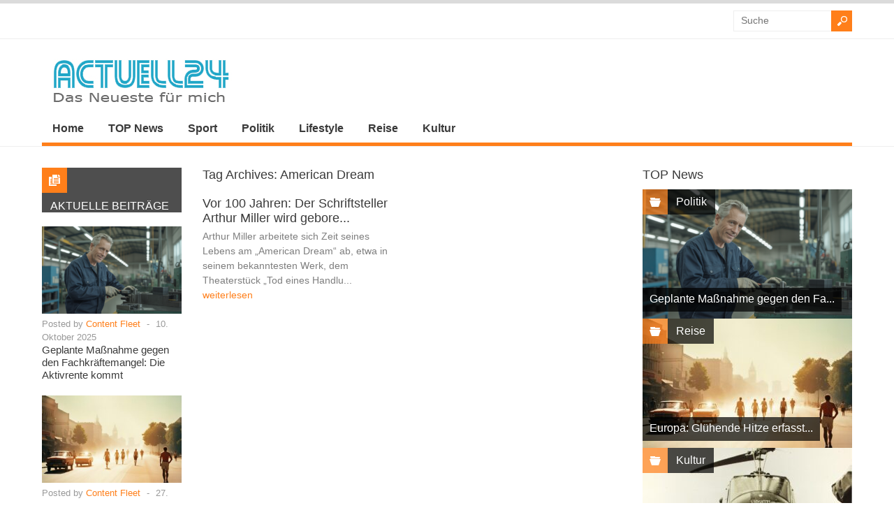

--- FILE ---
content_type: text/html; charset=UTF-8
request_url: https://www.actuell24.de/tag/american-dream/
body_size: 14173
content:
<!DOCTYPE html>
<html lang="de-DE" class="no-js">

<head>
	<meta charset="UTF-8" />
	<meta name="viewport" content="width=device-width, initial-scale=1">
	<link rel="profile" href="http://gmpg.org/xfn/11" />
	<link rel="pingback" href="https://www.actuell24.de/xmlrpc.php" />
	<meta name='robots' content='index, follow, max-image-preview:large, max-snippet:-1, max-video-preview:-1' />

	<!-- This site is optimized with the Yoast SEO plugin v21.7 - https://yoast.com/wordpress/plugins/seo/ -->
	<title>American Dream - Actuell24</title>
	<link rel="canonical" href="https://www.actuell24.de/tag/american-dream/" />
	<meta property="og:locale" content="de_DE" />
	<meta property="og:type" content="article" />
	<meta property="og:title" content="American Dream - Actuell24" />
	<meta property="og:url" content="https://www.actuell24.de/tag/american-dream/" />
	<meta property="og:site_name" content="Actuell24" />
	<meta name="twitter:card" content="summary_large_image" />
	<script type="application/ld+json" class="yoast-schema-graph">{"@context":"https://schema.org","@graph":[{"@type":"CollectionPage","@id":"https://www.actuell24.de/tag/american-dream/","url":"https://www.actuell24.de/tag/american-dream/","name":"American Dream - Actuell24","isPartOf":{"@id":"https://www.actuell24.de/#website"},"breadcrumb":{"@id":"https://www.actuell24.de/tag/american-dream/#breadcrumb"},"inLanguage":"de-DE"},{"@type":"BreadcrumbList","@id":"https://www.actuell24.de/tag/american-dream/#breadcrumb","itemListElement":[{"@type":"ListItem","position":1,"name":"Home","item":"https://www.actuell24.de/"},{"@type":"ListItem","position":2,"name":"American Dream"}]},{"@type":"WebSite","@id":"https://www.actuell24.de/#website","url":"https://www.actuell24.de/","name":"Actuell24","description":"Das Neueste für mich","potentialAction":[{"@type":"SearchAction","target":{"@type":"EntryPoint","urlTemplate":"https://www.actuell24.de/?s={search_term_string}"},"query-input":"required name=search_term_string"}],"inLanguage":"de-DE"}]}</script>
	<!-- / Yoast SEO plugin. -->


<link rel="alternate" type="application/rss+xml" title="Actuell24 &raquo; Feed" href="https://www.actuell24.de/feed/" />
<link rel="alternate" type="application/rss+xml" title="Actuell24 &raquo; Kommentar-Feed" href="https://www.actuell24.de/comments/feed/" />
<link rel="alternate" type="application/rss+xml" title="Actuell24 &raquo; American Dream Schlagwort-Feed" href="https://www.actuell24.de/tag/american-dream/feed/" />
<script type="text/javascript">
/* <![CDATA[ */
window._wpemojiSettings = {"baseUrl":"https:\/\/s.w.org\/images\/core\/emoji\/14.0.0\/72x72\/","ext":".png","svgUrl":"https:\/\/s.w.org\/images\/core\/emoji\/14.0.0\/svg\/","svgExt":".svg","source":{"concatemoji":"https:\/\/www.actuell24.de\/wp-includes\/js\/wp-emoji-release.min.js?ver=6.4.2"}};
/*! This file is auto-generated */
!function(i,n){var o,s,e;function c(e){try{var t={supportTests:e,timestamp:(new Date).valueOf()};sessionStorage.setItem(o,JSON.stringify(t))}catch(e){}}function p(e,t,n){e.clearRect(0,0,e.canvas.width,e.canvas.height),e.fillText(t,0,0);var t=new Uint32Array(e.getImageData(0,0,e.canvas.width,e.canvas.height).data),r=(e.clearRect(0,0,e.canvas.width,e.canvas.height),e.fillText(n,0,0),new Uint32Array(e.getImageData(0,0,e.canvas.width,e.canvas.height).data));return t.every(function(e,t){return e===r[t]})}function u(e,t,n){switch(t){case"flag":return n(e,"\ud83c\udff3\ufe0f\u200d\u26a7\ufe0f","\ud83c\udff3\ufe0f\u200b\u26a7\ufe0f")?!1:!n(e,"\ud83c\uddfa\ud83c\uddf3","\ud83c\uddfa\u200b\ud83c\uddf3")&&!n(e,"\ud83c\udff4\udb40\udc67\udb40\udc62\udb40\udc65\udb40\udc6e\udb40\udc67\udb40\udc7f","\ud83c\udff4\u200b\udb40\udc67\u200b\udb40\udc62\u200b\udb40\udc65\u200b\udb40\udc6e\u200b\udb40\udc67\u200b\udb40\udc7f");case"emoji":return!n(e,"\ud83e\udef1\ud83c\udffb\u200d\ud83e\udef2\ud83c\udfff","\ud83e\udef1\ud83c\udffb\u200b\ud83e\udef2\ud83c\udfff")}return!1}function f(e,t,n){var r="undefined"!=typeof WorkerGlobalScope&&self instanceof WorkerGlobalScope?new OffscreenCanvas(300,150):i.createElement("canvas"),a=r.getContext("2d",{willReadFrequently:!0}),o=(a.textBaseline="top",a.font="600 32px Arial",{});return e.forEach(function(e){o[e]=t(a,e,n)}),o}function t(e){var t=i.createElement("script");t.src=e,t.defer=!0,i.head.appendChild(t)}"undefined"!=typeof Promise&&(o="wpEmojiSettingsSupports",s=["flag","emoji"],n.supports={everything:!0,everythingExceptFlag:!0},e=new Promise(function(e){i.addEventListener("DOMContentLoaded",e,{once:!0})}),new Promise(function(t){var n=function(){try{var e=JSON.parse(sessionStorage.getItem(o));if("object"==typeof e&&"number"==typeof e.timestamp&&(new Date).valueOf()<e.timestamp+604800&&"object"==typeof e.supportTests)return e.supportTests}catch(e){}return null}();if(!n){if("undefined"!=typeof Worker&&"undefined"!=typeof OffscreenCanvas&&"undefined"!=typeof URL&&URL.createObjectURL&&"undefined"!=typeof Blob)try{var e="postMessage("+f.toString()+"("+[JSON.stringify(s),u.toString(),p.toString()].join(",")+"));",r=new Blob([e],{type:"text/javascript"}),a=new Worker(URL.createObjectURL(r),{name:"wpTestEmojiSupports"});return void(a.onmessage=function(e){c(n=e.data),a.terminate(),t(n)})}catch(e){}c(n=f(s,u,p))}t(n)}).then(function(e){for(var t in e)n.supports[t]=e[t],n.supports.everything=n.supports.everything&&n.supports[t],"flag"!==t&&(n.supports.everythingExceptFlag=n.supports.everythingExceptFlag&&n.supports[t]);n.supports.everythingExceptFlag=n.supports.everythingExceptFlag&&!n.supports.flag,n.DOMReady=!1,n.readyCallback=function(){n.DOMReady=!0}}).then(function(){return e}).then(function(){var e;n.supports.everything||(n.readyCallback(),(e=n.source||{}).concatemoji?t(e.concatemoji):e.wpemoji&&e.twemoji&&(t(e.twemoji),t(e.wpemoji)))}))}((window,document),window._wpemojiSettings);
/* ]]> */
</script>
<style id='wp-emoji-styles-inline-css' type='text/css'>

	img.wp-smiley, img.emoji {
		display: inline !important;
		border: none !important;
		box-shadow: none !important;
		height: 1em !important;
		width: 1em !important;
		margin: 0 0.07em !important;
		vertical-align: -0.1em !important;
		background: none !important;
		padding: 0 !important;
	}
</style>
<link rel='stylesheet' id='wp-block-library-css' href='https://www.actuell24.de/wp-includes/css/dist/block-library/style.min.css?ver=6.4.2' type='text/css' media='all' />
<style id='classic-theme-styles-inline-css' type='text/css'>
/*! This file is auto-generated */
.wp-block-button__link{color:#fff;background-color:#32373c;border-radius:9999px;box-shadow:none;text-decoration:none;padding:calc(.667em + 2px) calc(1.333em + 2px);font-size:1.125em}.wp-block-file__button{background:#32373c;color:#fff;text-decoration:none}
</style>
<style id='global-styles-inline-css' type='text/css'>
body{--wp--preset--color--black: #000000;--wp--preset--color--cyan-bluish-gray: #abb8c3;--wp--preset--color--white: #ffffff;--wp--preset--color--pale-pink: #f78da7;--wp--preset--color--vivid-red: #cf2e2e;--wp--preset--color--luminous-vivid-orange: #ff6900;--wp--preset--color--luminous-vivid-amber: #fcb900;--wp--preset--color--light-green-cyan: #7bdcb5;--wp--preset--color--vivid-green-cyan: #00d084;--wp--preset--color--pale-cyan-blue: #8ed1fc;--wp--preset--color--vivid-cyan-blue: #0693e3;--wp--preset--color--vivid-purple: #9b51e0;--wp--preset--gradient--vivid-cyan-blue-to-vivid-purple: linear-gradient(135deg,rgba(6,147,227,1) 0%,rgb(155,81,224) 100%);--wp--preset--gradient--light-green-cyan-to-vivid-green-cyan: linear-gradient(135deg,rgb(122,220,180) 0%,rgb(0,208,130) 100%);--wp--preset--gradient--luminous-vivid-amber-to-luminous-vivid-orange: linear-gradient(135deg,rgba(252,185,0,1) 0%,rgba(255,105,0,1) 100%);--wp--preset--gradient--luminous-vivid-orange-to-vivid-red: linear-gradient(135deg,rgba(255,105,0,1) 0%,rgb(207,46,46) 100%);--wp--preset--gradient--very-light-gray-to-cyan-bluish-gray: linear-gradient(135deg,rgb(238,238,238) 0%,rgb(169,184,195) 100%);--wp--preset--gradient--cool-to-warm-spectrum: linear-gradient(135deg,rgb(74,234,220) 0%,rgb(151,120,209) 20%,rgb(207,42,186) 40%,rgb(238,44,130) 60%,rgb(251,105,98) 80%,rgb(254,248,76) 100%);--wp--preset--gradient--blush-light-purple: linear-gradient(135deg,rgb(255,206,236) 0%,rgb(152,150,240) 100%);--wp--preset--gradient--blush-bordeaux: linear-gradient(135deg,rgb(254,205,165) 0%,rgb(254,45,45) 50%,rgb(107,0,62) 100%);--wp--preset--gradient--luminous-dusk: linear-gradient(135deg,rgb(255,203,112) 0%,rgb(199,81,192) 50%,rgb(65,88,208) 100%);--wp--preset--gradient--pale-ocean: linear-gradient(135deg,rgb(255,245,203) 0%,rgb(182,227,212) 50%,rgb(51,167,181) 100%);--wp--preset--gradient--electric-grass: linear-gradient(135deg,rgb(202,248,128) 0%,rgb(113,206,126) 100%);--wp--preset--gradient--midnight: linear-gradient(135deg,rgb(2,3,129) 0%,rgb(40,116,252) 100%);--wp--preset--font-size--small: 13px;--wp--preset--font-size--medium: 20px;--wp--preset--font-size--large: 36px;--wp--preset--font-size--x-large: 42px;--wp--preset--spacing--20: 0.44rem;--wp--preset--spacing--30: 0.67rem;--wp--preset--spacing--40: 1rem;--wp--preset--spacing--50: 1.5rem;--wp--preset--spacing--60: 2.25rem;--wp--preset--spacing--70: 3.38rem;--wp--preset--spacing--80: 5.06rem;--wp--preset--shadow--natural: 6px 6px 9px rgba(0, 0, 0, 0.2);--wp--preset--shadow--deep: 12px 12px 50px rgba(0, 0, 0, 0.4);--wp--preset--shadow--sharp: 6px 6px 0px rgba(0, 0, 0, 0.2);--wp--preset--shadow--outlined: 6px 6px 0px -3px rgba(255, 255, 255, 1), 6px 6px rgba(0, 0, 0, 1);--wp--preset--shadow--crisp: 6px 6px 0px rgba(0, 0, 0, 1);}:where(.is-layout-flex){gap: 0.5em;}:where(.is-layout-grid){gap: 0.5em;}body .is-layout-flow > .alignleft{float: left;margin-inline-start: 0;margin-inline-end: 2em;}body .is-layout-flow > .alignright{float: right;margin-inline-start: 2em;margin-inline-end: 0;}body .is-layout-flow > .aligncenter{margin-left: auto !important;margin-right: auto !important;}body .is-layout-constrained > .alignleft{float: left;margin-inline-start: 0;margin-inline-end: 2em;}body .is-layout-constrained > .alignright{float: right;margin-inline-start: 2em;margin-inline-end: 0;}body .is-layout-constrained > .aligncenter{margin-left: auto !important;margin-right: auto !important;}body .is-layout-constrained > :where(:not(.alignleft):not(.alignright):not(.alignfull)){max-width: var(--wp--style--global--content-size);margin-left: auto !important;margin-right: auto !important;}body .is-layout-constrained > .alignwide{max-width: var(--wp--style--global--wide-size);}body .is-layout-flex{display: flex;}body .is-layout-flex{flex-wrap: wrap;align-items: center;}body .is-layout-flex > *{margin: 0;}body .is-layout-grid{display: grid;}body .is-layout-grid > *{margin: 0;}:where(.wp-block-columns.is-layout-flex){gap: 2em;}:where(.wp-block-columns.is-layout-grid){gap: 2em;}:where(.wp-block-post-template.is-layout-flex){gap: 1.25em;}:where(.wp-block-post-template.is-layout-grid){gap: 1.25em;}.has-black-color{color: var(--wp--preset--color--black) !important;}.has-cyan-bluish-gray-color{color: var(--wp--preset--color--cyan-bluish-gray) !important;}.has-white-color{color: var(--wp--preset--color--white) !important;}.has-pale-pink-color{color: var(--wp--preset--color--pale-pink) !important;}.has-vivid-red-color{color: var(--wp--preset--color--vivid-red) !important;}.has-luminous-vivid-orange-color{color: var(--wp--preset--color--luminous-vivid-orange) !important;}.has-luminous-vivid-amber-color{color: var(--wp--preset--color--luminous-vivid-amber) !important;}.has-light-green-cyan-color{color: var(--wp--preset--color--light-green-cyan) !important;}.has-vivid-green-cyan-color{color: var(--wp--preset--color--vivid-green-cyan) !important;}.has-pale-cyan-blue-color{color: var(--wp--preset--color--pale-cyan-blue) !important;}.has-vivid-cyan-blue-color{color: var(--wp--preset--color--vivid-cyan-blue) !important;}.has-vivid-purple-color{color: var(--wp--preset--color--vivid-purple) !important;}.has-black-background-color{background-color: var(--wp--preset--color--black) !important;}.has-cyan-bluish-gray-background-color{background-color: var(--wp--preset--color--cyan-bluish-gray) !important;}.has-white-background-color{background-color: var(--wp--preset--color--white) !important;}.has-pale-pink-background-color{background-color: var(--wp--preset--color--pale-pink) !important;}.has-vivid-red-background-color{background-color: var(--wp--preset--color--vivid-red) !important;}.has-luminous-vivid-orange-background-color{background-color: var(--wp--preset--color--luminous-vivid-orange) !important;}.has-luminous-vivid-amber-background-color{background-color: var(--wp--preset--color--luminous-vivid-amber) !important;}.has-light-green-cyan-background-color{background-color: var(--wp--preset--color--light-green-cyan) !important;}.has-vivid-green-cyan-background-color{background-color: var(--wp--preset--color--vivid-green-cyan) !important;}.has-pale-cyan-blue-background-color{background-color: var(--wp--preset--color--pale-cyan-blue) !important;}.has-vivid-cyan-blue-background-color{background-color: var(--wp--preset--color--vivid-cyan-blue) !important;}.has-vivid-purple-background-color{background-color: var(--wp--preset--color--vivid-purple) !important;}.has-black-border-color{border-color: var(--wp--preset--color--black) !important;}.has-cyan-bluish-gray-border-color{border-color: var(--wp--preset--color--cyan-bluish-gray) !important;}.has-white-border-color{border-color: var(--wp--preset--color--white) !important;}.has-pale-pink-border-color{border-color: var(--wp--preset--color--pale-pink) !important;}.has-vivid-red-border-color{border-color: var(--wp--preset--color--vivid-red) !important;}.has-luminous-vivid-orange-border-color{border-color: var(--wp--preset--color--luminous-vivid-orange) !important;}.has-luminous-vivid-amber-border-color{border-color: var(--wp--preset--color--luminous-vivid-amber) !important;}.has-light-green-cyan-border-color{border-color: var(--wp--preset--color--light-green-cyan) !important;}.has-vivid-green-cyan-border-color{border-color: var(--wp--preset--color--vivid-green-cyan) !important;}.has-pale-cyan-blue-border-color{border-color: var(--wp--preset--color--pale-cyan-blue) !important;}.has-vivid-cyan-blue-border-color{border-color: var(--wp--preset--color--vivid-cyan-blue) !important;}.has-vivid-purple-border-color{border-color: var(--wp--preset--color--vivid-purple) !important;}.has-vivid-cyan-blue-to-vivid-purple-gradient-background{background: var(--wp--preset--gradient--vivid-cyan-blue-to-vivid-purple) !important;}.has-light-green-cyan-to-vivid-green-cyan-gradient-background{background: var(--wp--preset--gradient--light-green-cyan-to-vivid-green-cyan) !important;}.has-luminous-vivid-amber-to-luminous-vivid-orange-gradient-background{background: var(--wp--preset--gradient--luminous-vivid-amber-to-luminous-vivid-orange) !important;}.has-luminous-vivid-orange-to-vivid-red-gradient-background{background: var(--wp--preset--gradient--luminous-vivid-orange-to-vivid-red) !important;}.has-very-light-gray-to-cyan-bluish-gray-gradient-background{background: var(--wp--preset--gradient--very-light-gray-to-cyan-bluish-gray) !important;}.has-cool-to-warm-spectrum-gradient-background{background: var(--wp--preset--gradient--cool-to-warm-spectrum) !important;}.has-blush-light-purple-gradient-background{background: var(--wp--preset--gradient--blush-light-purple) !important;}.has-blush-bordeaux-gradient-background{background: var(--wp--preset--gradient--blush-bordeaux) !important;}.has-luminous-dusk-gradient-background{background: var(--wp--preset--gradient--luminous-dusk) !important;}.has-pale-ocean-gradient-background{background: var(--wp--preset--gradient--pale-ocean) !important;}.has-electric-grass-gradient-background{background: var(--wp--preset--gradient--electric-grass) !important;}.has-midnight-gradient-background{background: var(--wp--preset--gradient--midnight) !important;}.has-small-font-size{font-size: var(--wp--preset--font-size--small) !important;}.has-medium-font-size{font-size: var(--wp--preset--font-size--medium) !important;}.has-large-font-size{font-size: var(--wp--preset--font-size--large) !important;}.has-x-large-font-size{font-size: var(--wp--preset--font-size--x-large) !important;}
.wp-block-navigation a:where(:not(.wp-element-button)){color: inherit;}
:where(.wp-block-post-template.is-layout-flex){gap: 1.25em;}:where(.wp-block-post-template.is-layout-grid){gap: 1.25em;}
:where(.wp-block-columns.is-layout-flex){gap: 2em;}:where(.wp-block-columns.is-layout-grid){gap: 2em;}
.wp-block-pullquote{font-size: 1.5em;line-height: 1.6;}
</style>
<link rel='stylesheet' id='wt-style-css' href='https://www.actuell24.de/wp-content/themes/wt_spirit/style.css?ver=6.4.2' type='text/css' media='all' />
<style id='wt-style-inline-css' type='text/css'>
.entry-meta{
display:none;
}#slider-section .slider .slider-nav a,
 .main-bg-tr{
 background-color: #20A5C6;
 background-color: rgba(32,165,198 ,0.7)
}

.main-color,
 .section1-cat .more,
 .widget_posts .post-list li .author a,
 .entry-meta .author a,
 .entry-meta .comments .add a,
 .entry-meta .category a,
 a.more{ 
    color: #20A5C6 
}

.main-color-bg,
 #header .info-panel ul li a:hover,
 #header .share:hover,
 #main-menu ul li ul li:hover a,
 #main-menu ul li ul li.over a,
 #main-menu ul li ul li ul li a:hover,
 .pagination .current{ 
    background: #20A5C6 
}

#searchsubmit,
 .overlay,
 .entry-social div a,
 .widget-title .icon,
 .widget_categories ul li:hover,
 .review-stars div{ 
    background-color: #20A5C6 
}

#header .top-menu .current-menu-item a,
 #header .top-menu .current_page_item a,
 #header .top-menu ul li a:hover,
 #header .share-panel{ 
    border-top: 5px solid #20A5C6 
}

#main-menu .inner-wrap{ 
    border-bottom: 5px solid #20A5C6 
}

.pagination .current,
 .pagination a:hover{ 
    border: 1px solid #20A5C6 
}


</style>
<link rel='stylesheet' id='fancybox-css' href='https://www.actuell24.de/wp-content/plugins/easy-fancybox/fancybox/1.5.4/jquery.fancybox.min.css?ver=6.4.2' type='text/css' media='screen' />
<link rel='stylesheet' id='borlabs-cookie-css' href='https://www.actuell24.de/wp-content/cache/borlabs-cookie/borlabs-cookie_1_de.css?ver=2.1.15-26' type='text/css' media='all' />
<script type="text/javascript" src="https://www.actuell24.de/wp-includes/js/jquery/jquery.min.js?ver=3.7.1" id="jquery-core-js"></script>
<script type="text/javascript" src="https://www.actuell24.de/wp-includes/js/jquery/jquery-migrate.min.js?ver=3.4.1" id="jquery-migrate-js"></script>
<script type="text/javascript" src="https://www.actuell24.de/wp-content/themes/wt_spirit/js/jcarousellite_1.0.1.min.js?ver=6.4.2" id="wt_carousel-js"></script>
<!--[if lt IE 9]>
<script type="text/javascript" src="https://www.actuell24.de/wp-content/themes/wt_spirit/js/html5.js?ver=6.4.2" id="ie_html5-js"></script>
<![endif]-->
<link rel="https://api.w.org/" href="https://www.actuell24.de/wp-json/" /><link rel="alternate" type="application/json" href="https://www.actuell24.de/wp-json/wp/v2/tags/708" /><link rel="EditURI" type="application/rsd+xml" title="RSD" href="https://www.actuell24.de/xmlrpc.php?rsd" />
<meta name="generator" content="WordPress 6.4.2" />
<link rel="shortcut icon" href="https://www.actuell24.de/wp-content/uploads/2015/04/favicon.ico" />	
  
<meta property="og:site_name" content="Actuell24" />  
<meta property="og:description" content="Das Neueste für mich" />  
	<style type="text/css">.broken_link, a.broken_link {
	text-decoration: line-through;
}</style></head>

<body class="archive tag tag-american-dream tag-708">

	
	<header id="header">			
		
		<div class="top">
			<div class="inner-wrap">
				
				<div class="top-menu">
							
    				</div>
				
								
								
				<div class="search">
						<form method="get" id="searchform" action="https://www.actuell24.de/">
		<input type="text" class="searchfield" name="s" id="s" placeholder="Suche" />
		<input type="submit" class="submit button main-color-bg" name="submit" id="searchsubmit" value="Suche" />
	</form>
				</div>
				<div class="clearfix"></div>				
			</div>
		</div>
		
		
		
		<div class="logo-wrap">
			<div class="inner-wrap">
				<div class="logo">			
											<h1logo>
							<a href="https://www.actuell24.de" title="Actuell24">
								<img src="https://www.actuell24.de/wp-content/uploads/2015/04/logo2.jpg" alt="Actuell24" />
							</a>
						</h1logo>	
						
				</div>
							</div>
				
		</div>
		
		<div id="main-menu">
			<div class="inner-wrap">
				<ul id="menu-menuneu" class="menu"><li id="menu-item-102249" class="menu-item menu-item-type-custom menu-item-object-custom menu-item-102249"><a href="/">Home</a></li>
<li id="menu-item-102325" class="menu-item menu-item-type-taxonomy menu-item-object-category menu-item-102325"><a href="https://www.actuell24.de/category/top-news/">TOP News</a></li>
<li id="menu-item-102248" class="menu-item menu-item-type-taxonomy menu-item-object-category menu-item-102248"><a href="https://www.actuell24.de/category/sport/">Sport</a></li>
<li id="menu-item-102246" class="menu-item menu-item-type-taxonomy menu-item-object-category menu-item-102246"><a href="https://www.actuell24.de/category/politik/">Politik</a></li>
<li id="menu-item-102245" class="menu-item menu-item-type-taxonomy menu-item-object-category menu-item-102245"><a href="https://www.actuell24.de/category/lifestyle/">Lifestyle</a></li>
<li id="menu-item-102247" class="menu-item menu-item-type-taxonomy menu-item-object-category menu-item-102247"><a href="https://www.actuell24.de/category/reise/">Reise</a></li>
<li id="menu-item-102244" class="menu-item menu-item-type-taxonomy menu-item-object-category menu-item-102244"><a href="https://www.actuell24.de/category/kultur/">Kultur</a></li>
</ul>	
			</div>			
		</div>
		
		<div class="clearfix"></div>
	</header>
	
	<div id="container" class="hfeed">	
		
	<div id="main">	
	<div class="content-wrap">
	<div id="content" class="post-archive tag-archive">
					
			<header class="archive-header">
				<h3 class="archive-title">Tag Archives: <span>American Dream</span></h3>
				
							</header>

			<div class="archive-postlist">
								
																	
					<div class="col col-285">
						
<article id="post-101378" class="post-101378 post type-post status-publish format-standard hentry category-kultur tag-american-dream tag-drama tag-schriftsteller tag-theater">	
	
		
	<div class="post-desc">
		<h3>
			<a href="https://www.actuell24.de/kultur/vor-100-jahren-der-schriftsteller-arthur-miller-wird-geboren/" rel="bookmark">
				Vor 100 Jahren: Der Schriftsteller Arthur Miller wird gebore...			</a>
		</h3>
		<p>
			Arthur Miller arbeitete sich Zeit seines Lebens am „American Dream“ ab, etwa in seinem bekanntesten Werk, dem Theaterstück „Tod eines Handlu...									
			<a href="https://www.actuell24.de/kultur/vor-100-jahren-der-schriftsteller-arthur-miller-wird-geboren/" class="more">weiterlesen</a>
		</p>
	</div>	
</article><!-- /post-101378 -->
					</div>
												</div>
						</div><!-- /content -->
	 
<div id="sidebar-right" class="sidebar">
	<aside id="wellthemes_carousel_widget-2" class="widget widget_carousel">								<h3>TOP News</h3>					
							<div class="sidebar-carousel-posts" >
					<ul>
												
															
								<li>									
									<a href="https://www.actuell24.de/politik/geplante-massnahme-gegen-den-fachkraeftemangel-die-aktivrente-kommt/" >
											<img width="300" height="185" src="https://www.actuell24.de/wp-content/uploads/2025/10/IdeogramV3_old_Worker-300x185.png" class="attachment-wt-thumb300x185 size-wt-thumb300x185 wp-post-image" alt="" decoding="async" loading="lazy" />									</a>
																				<div class="meta-cat">
												<div class="icon main-bg-tr"></div>
												<div class="meta-text"><h4><a href="https://www.actuell24.de/category/politik/">Politik</a></h4></div>
											</div>												
																		<div class="title">
										<h4>											
											<a href="https://www.actuell24.de/politik/geplante-massnahme-gegen-den-fachkraeftemangel-die-aktivrente-kommt/">
												Geplante Maßnahme gegen den Fa...	
											</a>
										</h4>
									</div>	
									
								</li>														
														
												
															
								<li>									
									<a href="https://www.actuell24.de/top-news/europa-gluehende-hitze-erfasst-den-kontinent/" >
											<img width="300" height="185" src="https://www.actuell24.de/wp-content/uploads/2025/06/Pixabay_8145522_Franz26-300x185.jpg" class="attachment-wt-thumb300x185 size-wt-thumb300x185 wp-post-image" alt="" decoding="async" loading="lazy" />									</a>
																				<div class="meta-cat">
												<div class="icon main-bg-tr"></div>
												<div class="meta-text"><h4><a href="https://www.actuell24.de/category/reise/">Reise</a></h4></div>
											</div>												
																		<div class="title">
										<h4>											
											<a href="https://www.actuell24.de/top-news/europa-gluehende-hitze-erfasst-den-kontinent/">
												Europa: Glühende Hitze erfasst...	
											</a>
										</h4>
									</div>	
									
								</li>														
														
												
															
								<li>									
									<a href="https://www.actuell24.de/politik/geschichte-vietnam-begeht-50-jahrestag-des-kriegsendes/" >
											<img width="300" height="185" src="https://www.actuell24.de/wp-content/uploads/2025/04/Pixabay_906516_WikimediaImages-300x185.jpg" class="attachment-wt-thumb300x185 size-wt-thumb300x185 wp-post-image" alt="" decoding="async" loading="lazy" />									</a>
																				<div class="meta-cat">
												<div class="icon main-bg-tr"></div>
												<div class="meta-text"><h4><a href="https://www.actuell24.de/category/kultur/">Kultur</a></h4></div>
											</div>												
																		<div class="title">
										<h4>											
											<a href="https://www.actuell24.de/politik/geschichte-vietnam-begeht-50-jahrestag-des-kriegsendes/">
												Geschichte: Vietnam begeht 50....	
											</a>
										</h4>
									</div>	
									
								</li>														
														
												
															
								<li>									
									<a href="https://www.actuell24.de/politik/konjunktur-trumps-zoelle-drohen-deutschlands-wirtschaft-zum-stillstand-zu-bringen/" >
											<img width="300" height="185" src="https://www.actuell24.de/wp-content/uploads/2025/04/Pixabay_789488_druckfuchs-300x185.jpg" class="attachment-wt-thumb300x185 size-wt-thumb300x185 wp-post-image" alt="" decoding="async" loading="lazy" srcset="https://www.actuell24.de/wp-content/uploads/2025/04/Pixabay_789488_druckfuchs-300x185.jpg 300w, https://www.actuell24.de/wp-content/uploads/2025/04/Pixabay_789488_druckfuchs-1024x630.jpg 1024w, https://www.actuell24.de/wp-content/uploads/2025/04/Pixabay_789488_druckfuchs-768x473.jpg 768w, https://www.actuell24.de/wp-content/uploads/2025/04/Pixabay_789488_druckfuchs.jpg 1280w" sizes="(max-width: 300px) 100vw, 300px" />									</a>
																				<div class="meta-cat">
												<div class="icon main-bg-tr"></div>
												<div class="meta-text"><h4><a href="https://www.actuell24.de/category/politik/">Politik</a></h4></div>
											</div>												
																		<div class="title">
										<h4>											
											<a href="https://www.actuell24.de/politik/konjunktur-trumps-zoelle-drohen-deutschlands-wirtschaft-zum-stillstand-zu-bringen/">
												Konjunktur: Trumps Zölle drohe...	
											</a>
										</h4>
									</div>	
									
								</li>														
														
												
															
								<li>									
									<a href="https://www.actuell24.de/top-news/automobilbranche-porsche-kaempft-mit-produktionsunterbrechungen/" >
											<img width="300" height="185" src="https://www.actuell24.de/wp-content/uploads/2024/07/Pixabay_4477870_Ralphs_Fotos-300x185.jpg" class="attachment-wt-thumb300x185 size-wt-thumb300x185 wp-post-image" alt="" decoding="async" loading="lazy" />									</a>
																				<div class="meta-cat">
												<div class="icon main-bg-tr"></div>
												<div class="meta-text"><h4><a href="https://www.actuell24.de/category/top-news/">TOP News</a></h4></div>
											</div>												
																		<div class="title">
										<h4>											
											<a href="https://www.actuell24.de/top-news/automobilbranche-porsche-kaempft-mit-produktionsunterbrechungen/">
												Automobilbranche: Porsche kämp...	
											</a>
										</h4>
									</div>	
									
								</li>														
														
												
															
								<li>									
									<a href="https://www.actuell24.de/top-news/80-jahre-d-day-der-6-juni-1944/" >
											<img width="300" height="185" src="https://www.actuell24.de/wp-content/uploads/2024/06/Pixabay_2213635_herb1979-300x185.jpg" class="attachment-wt-thumb300x185 size-wt-thumb300x185 wp-post-image" alt="" decoding="async" loading="lazy" />									</a>
																				<div class="meta-cat">
												<div class="icon main-bg-tr"></div>
												<div class="meta-text"><h4><a href="https://www.actuell24.de/category/politik/">Politik</a></h4></div>
											</div>												
																		<div class="title">
										<h4>											
											<a href="https://www.actuell24.de/top-news/80-jahre-d-day-der-6-juni-1944/">
												80 Jahre D-Day: Der 6. Juni 19...	
											</a>
										</h4>
									</div>	
									
								</li>														
														
																	</ul>
				</div>
							
				</aside></div><!-- /sidebar -->
		</div><!-- /content-wrap -->
 
<div id="sidebar-left" class="sidebar">
	<aside id="wellthemes_recent_posts_widget-3" class="widget widget_posts"><div class="widget-title"><div class="icon"></div><h4>Aktuelle Beiträge</h4></div>		<ul class="list post-list">
						
				<li>
											<div class="thumbnail overlay">
								<a href="https://www.actuell24.de/politik/geplante-massnahme-gegen-den-fachkraeftemangel-die-aktivrente-kommt/">
									<img width="300" height="185" src="https://www.actuell24.de/wp-content/uploads/2025/10/IdeogramV3_old_Worker-300x185.png" class="attachment-wt-thumb300x185 size-wt-thumb300x185 wp-post-image" alt="" decoding="async" loading="lazy" />								</a>
						</div>
																
							
					<div class="post-right">
						<div class="entry-meta">
							<span class="author">Posted by <a href="https://www.actuell24.de/author/Content%20Fleet/" title="Beiträge von Content Fleet" rel="author">Content Fleet</a></span>
							<span class="sep">-</span>
							<span class="date">10. Oktober 2025</span>							
						</div>
						<h5><a href="https://www.actuell24.de/politik/geplante-massnahme-gegen-den-fachkraeftemangel-die-aktivrente-kommt/">Geplante Maßnahme gegen den Fachkräftemangel: Die Aktivrente kommt</a></h5>
					</div>
				</li><!-- /item-post -->
		   			
				<li>
											<div class="thumbnail overlay">
								<a href="https://www.actuell24.de/top-news/europa-gluehende-hitze-erfasst-den-kontinent/">
									<img width="300" height="185" src="https://www.actuell24.de/wp-content/uploads/2025/06/Pixabay_8145522_Franz26-300x185.jpg" class="attachment-wt-thumb300x185 size-wt-thumb300x185 wp-post-image" alt="" decoding="async" loading="lazy" />								</a>
						</div>
																
							
					<div class="post-right">
						<div class="entry-meta">
							<span class="author">Posted by <a href="https://www.actuell24.de/author/Content%20Fleet/" title="Beiträge von Content Fleet" rel="author">Content Fleet</a></span>
							<span class="sep">-</span>
							<span class="date">27. Juni 2025</span>							
						</div>
						<h5><a href="https://www.actuell24.de/top-news/europa-gluehende-hitze-erfasst-den-kontinent/">Europa: Glühende Hitze erfasst den Kontinent</a></h5>
					</div>
				</li><!-- /item-post -->
		   			
				<li>
											<div class="thumbnail overlay">
								<a href="https://www.actuell24.de/politik/geschichte-vietnam-begeht-50-jahrestag-des-kriegsendes/">
									<img width="300" height="185" src="https://www.actuell24.de/wp-content/uploads/2025/04/Pixabay_906516_WikimediaImages-300x185.jpg" class="attachment-wt-thumb300x185 size-wt-thumb300x185 wp-post-image" alt="" decoding="async" loading="lazy" />								</a>
						</div>
																
							
					<div class="post-right">
						<div class="entry-meta">
							<span class="author">Posted by <a href="https://www.actuell24.de/author/Content%20Fleet/" title="Beiträge von Content Fleet" rel="author">Content Fleet</a></span>
							<span class="sep">-</span>
							<span class="date">30. April 2025</span>							
						</div>
						<h5><a href="https://www.actuell24.de/politik/geschichte-vietnam-begeht-50-jahrestag-des-kriegsendes/">Geschichte: Vietnam begeht 50. Jahrestag des Kriegsendes</a></h5>
					</div>
				</li><!-- /item-post -->
		   			
				<li>
											<div class="thumbnail overlay">
								<a href="https://www.actuell24.de/politik/konjunktur-trumps-zoelle-drohen-deutschlands-wirtschaft-zum-stillstand-zu-bringen/">
									<img width="300" height="185" src="https://www.actuell24.de/wp-content/uploads/2025/04/Pixabay_789488_druckfuchs-300x185.jpg" class="attachment-wt-thumb300x185 size-wt-thumb300x185 wp-post-image" alt="" decoding="async" loading="lazy" srcset="https://www.actuell24.de/wp-content/uploads/2025/04/Pixabay_789488_druckfuchs-300x185.jpg 300w, https://www.actuell24.de/wp-content/uploads/2025/04/Pixabay_789488_druckfuchs-1024x630.jpg 1024w, https://www.actuell24.de/wp-content/uploads/2025/04/Pixabay_789488_druckfuchs-768x473.jpg 768w, https://www.actuell24.de/wp-content/uploads/2025/04/Pixabay_789488_druckfuchs.jpg 1280w" sizes="(max-width: 300px) 100vw, 300px" />								</a>
						</div>
																
							
					<div class="post-right">
						<div class="entry-meta">
							<span class="author">Posted by <a href="https://www.actuell24.de/author/Content%20Fleet/" title="Beiträge von Content Fleet" rel="author">Content Fleet</a></span>
							<span class="sep">-</span>
							<span class="date">24. April 2025</span>							
						</div>
						<h5><a href="https://www.actuell24.de/politik/konjunktur-trumps-zoelle-drohen-deutschlands-wirtschaft-zum-stillstand-zu-bringen/">Konjunktur: Trumps Zölle drohen Deutschlands Wirtschaft zum Stillstand zu bringen</a></h5>
					</div>
				</li><!-- /item-post -->
		   			
				<li>
											<div class="thumbnail overlay">
								<a href="https://www.actuell24.de/top-news/automobilbranche-porsche-kaempft-mit-produktionsunterbrechungen/">
									<img width="300" height="185" src="https://www.actuell24.de/wp-content/uploads/2024/07/Pixabay_4477870_Ralphs_Fotos-300x185.jpg" class="attachment-wt-thumb300x185 size-wt-thumb300x185 wp-post-image" alt="" decoding="async" loading="lazy" />								</a>
						</div>
																
							
					<div class="post-right">
						<div class="entry-meta">
							<span class="author">Posted by <a href="https://www.actuell24.de/author/Content%20Fleet/" title="Beiträge von Content Fleet" rel="author">Content Fleet</a></span>
							<span class="sep">-</span>
							<span class="date">24. Juli 2024</span>							
						</div>
						<h5><a href="https://www.actuell24.de/top-news/automobilbranche-porsche-kaempft-mit-produktionsunterbrechungen/">Automobilbranche: Porsche kämpft mit Produktionsunterbrechungen</a></h5>
					</div>
				</li><!-- /item-post -->
		   			
				<li>
											<div class="thumbnail overlay">
								<a href="https://www.actuell24.de/lifestyle/so-finden-sie-das-richtige-nahrungsergaenzungsmittel/">
									<img width="300" height="185" src="https://www.actuell24.de/wp-content/uploads/2024/07/Pixabay_505124-congerdesign-300x185.jpg" class="attachment-wt-thumb300x185 size-wt-thumb300x185 wp-post-image" alt="" decoding="async" loading="lazy" />								</a>
						</div>
																
							
					<div class="post-right">
						<div class="entry-meta">
							<span class="author">Posted by <a href="https://www.actuell24.de/author/Content%20Fleet/" title="Beiträge von Content Fleet" rel="author">Content Fleet</a></span>
							<span class="sep">-</span>
							<span class="date">5. Juli 2024</span>							
						</div>
						<h5><a href="https://www.actuell24.de/lifestyle/so-finden-sie-das-richtige-nahrungsergaenzungsmittel/">So finden Sie das richtige Nahrungsergänzungsmittel</a></h5>
					</div>
				</li><!-- /item-post -->
		   		   	   </ul>
	   </aside><aside id="wellthemes_recent_posts_widget-4" class="widget widget_posts"><div class="widget-title"><div class="icon"></div><h4>Kultur</h4></div>		<ul class="list post-list">
						
				<li>
											<div class="thumbnail overlay">
								<a href="https://www.actuell24.de/politik/geschichte-vietnam-begeht-50-jahrestag-des-kriegsendes/">
									<img width="300" height="185" src="https://www.actuell24.de/wp-content/uploads/2025/04/Pixabay_906516_WikimediaImages-300x185.jpg" class="attachment-wt-thumb300x185 size-wt-thumb300x185 wp-post-image" alt="" decoding="async" loading="lazy" />								</a>
						</div>
																
							
					<div class="post-right">
						<div class="entry-meta">
							<span class="author">Posted by <a href="https://www.actuell24.de/author/Content%20Fleet/" title="Beiträge von Content Fleet" rel="author">Content Fleet</a></span>
							<span class="sep">-</span>
							<span class="date">30. April 2025</span>							
						</div>
						<h5><a href="https://www.actuell24.de/politik/geschichte-vietnam-begeht-50-jahrestag-des-kriegsendes/">Geschichte: Vietnam begeht 50. Jahrestag des Kriegsendes</a></h5>
					</div>
				</li><!-- /item-post -->
		   			
				<li>
											<div class="thumbnail overlay">
								<a href="https://www.actuell24.de/kultur/social-media-fuer-unternehmen-warum-kleine-betriebe-und-selbststaendige-auf-soziale-netzwerke-setzen/">
									<img width="300" height="185" src="https://www.actuell24.de/wp-content/uploads/2024/02/Pixabay_998990_Pixelkult-300x185.jpg" class="attachment-wt-thumb300x185 size-wt-thumb300x185 wp-post-image" alt="" decoding="async" loading="lazy" />								</a>
						</div>
																
							
					<div class="post-right">
						<div class="entry-meta">
							<span class="author">Posted by <a href="https://www.actuell24.de/author/Content%20Fleet/" title="Beiträge von Content Fleet" rel="author">Content Fleet</a></span>
							<span class="sep">-</span>
							<span class="date">1. Februar 2024</span>							
						</div>
						<h5><a href="https://www.actuell24.de/kultur/social-media-fuer-unternehmen-warum-kleine-betriebe-und-selbststaendige-auf-soziale-netzwerke-setzen/">Social Media für Unternehmen: Warum kleine Betriebe und Selbstständige auf soziale Netzwerke setzen</a></h5>
					</div>
				</li><!-- /item-post -->
		   			
				<li>
											<div class="thumbnail overlay">
								<a href="https://www.actuell24.de/kultur/zocken-im-netz-vorteile-von-online-sportwetten/">
									<img width="300" height="185" src="https://www.actuell24.de/wp-content/uploads/2018/06/zockenimnetz-300x185.jpg" class="attachment-wt-thumb300x185 size-wt-thumb300x185 wp-post-image" alt="Zocken im Netz: Vorteile von Online-Sportwetten" decoding="async" loading="lazy" />								</a>
						</div>
																
							
					<div class="post-right">
						<div class="entry-meta">
							<span class="author">Posted by <a href="https://www.actuell24.de/author/admin/" title="Beiträge von Milo" rel="author">Milo</a></span>
							<span class="sep">-</span>
							<span class="date">14. Juni 2018</span>							
						</div>
						<h5><a href="https://www.actuell24.de/kultur/zocken-im-netz-vorteile-von-online-sportwetten/">Zocken im Netz: Vorteile von Online-Sportwetten</a></h5>
					</div>
				</li><!-- /item-post -->
		   		   	   </ul>
	   </aside>			
</div><!-- /sidebar -->
			</div><!-- /main -->
</div><!-- /container -->
	<footer id="footer">
				
		<div class="footer-info">
			<div class="inner-wrap">
				 
					<div class="footer-left">
						©2016 Actuell24 | <a href="/impressum">Impressum</a> | <a href="/datenschutzerklaerung">Datenschutz</a>			
					</div>
								
				
			</div><!-- /inner-wrap -->			
		</div> <!--/footer-info -->
		
	</footer><!-- /footer -->

<script type="text/javascript">
		var els = document.querySelectorAll("h1.post-title");
		if (els.length<1) {
			var els = document.querySelectorAll("h1.entry-title");
			if (els.length<1) {
				var els = document.querySelectorAll("h1");
			}
		}
		if (els.length>0) {
			//els[0].appendChild( document.querySelector("#hinweistitlewrapper") );
			var h1_inner = els[0].innerHTML;
			var hinweis=document.querySelector("#hinweiszubeitrag").outerHTML;
			document.querySelector("#hinweistitlewrapper").removeChild( document.querySelector("#hinweiszubeitrag") );
			document.querySelector("#hinweistitlewrapper").id="hinweiscontentwrapper";//parentNode.removeChild(document.querySelector("#hinweistitlewrapper"));

			h1_inner = '<span id="hinweistitlewrapper" style="display:block;position:relative; padding-right:55px; "><span class="title">'+h1_inner+"</span>"+hinweis+"</span>";

			els[0].innerHTML=h1_inner;

		}

		</script><!--googleoff: all--><script id="BorlabsCookieBoxWrap" type="text/template"><div id="BorlabsCookieBox" class="BorlabsCookie">
    <div class="top-center" style="display: none;">
        <div class="_brlbs-box-wrap">
            <div class="_brlbs-box _brlbs-box-advanced">
                <div class="cookie-box">
                    <div class="container">
                        <div class="row">
                            <div class="col-12">
                                <div class="_brlbs-flex-center">
                                                                        <img class="cookie-logo" src="https://www.actuell24.de/wp-content/uploads/2015/04/logo2.jpg" srcset="https://www.actuell24.de/wp-content/uploads/2015/04/logo2.jpg, https://www.actuell24.de/wp-content/plugins/borlabs-cookie/images/borlabs-cookie-logo.svg 2x" alt="Datenschutzeinstellungen">
                                                                        <h3>Datenschutzeinstellungen</h3>
                                </div>
                                <p>Wir nutzen Cookies auf unserer Website. Einige von ihnen sind essenziell, während andere uns helfen, diese Website und Ihre Erfahrung zu verbessern.</p>
                                <ul><li>
                                            <label for="checkbox-essential" class="_brlbs-checkbox">
                                                Essenziell                                                <input id="checkbox-essential" type="checkbox" name="cookieGroup[]" value="essential" checked disabled data-borlabs-cookie-checkbox>
                                                <div class="_brlbs-checkbox-indicator"></div>
                                            </label>
                                        </li>
                                        <li>
                                            <label for="checkbox-statistics" class="_brlbs-checkbox">
                                                Statistiken                                                <input id="checkbox-statistics" type="checkbox" name="cookieGroup[]" value="statistics" data-borlabs-cookie-checkbox>
                                                <div class="_brlbs-checkbox-indicator"></div>
                                            </label>
                                        </li>
                                        <li>
                                            <label for="checkbox-marketing" class="_brlbs-checkbox">
                                                Marketing                                                <input id="checkbox-marketing" type="checkbox" name="cookieGroup[]" value="marketing" checked data-borlabs-cookie-checkbox>
                                                <div class="_brlbs-checkbox-indicator"></div>
                                            </label>
                                        </li>
                                        <li>
                                            <label for="checkbox-external-media" class="_brlbs-checkbox">
                                                Externe Medien                                                <input id="checkbox-external-media" type="checkbox" name="cookieGroup[]" value="external-media" checked data-borlabs-cookie-checkbox>
                                                <div class="_brlbs-checkbox-indicator"></div>
                                            </label>
                                        </li>
                                        </ul>                                <p class="_brlbs-accept"><a class="_brlbs-btn _brlbs-btn-accept-all cursor" data-cookie-accept-all>Alle akzeptieren</a></p>
                                <p class="_brlbs-accept"><a class="_brlbs-btn cursor" data-cookie-accept>Speichern</a></p>
                                                                                                <p class="_brlbs-manage"><a class="cursor" data-cookie-individual>Individuelle Datenschutzeinstellungen</a></p>
                                <p class="_brlbs-legal">
                                    <a class="cursor" data-cookie-individual>Cookie-Details</a><span class="_brlbs-separator"></span><a href="https://www.actuell24.de/impressum/">Impressum</a></p>
                            </div>
                        </div>
                    </div>
                </div>
                <div class="cookie-preference">
    <div class="container not-visible">
        <div class="row no-gutters">
            <div class="col-12">
                <div class="row no-gutters align-items-top">
                                        <div class="col-2">
                        <img class="cookie-logo" src="https://www.actuell24.de/wp-content/uploads/2015/04/logo2.jpg" srcset="https://www.actuell24.de/wp-content/uploads/2015/04/logo2.jpg, https://www.actuell24.de/wp-content/plugins/borlabs-cookie/images/borlabs-cookie-logo.svg 2x" alt="Datenschutzeinstellungen">
                    </div>
                                        <div class="col-10">
                        <h3>Datenschutzeinstellungen</h3>
                        <p>Hier finden Sie eine Übersicht über alle verwendeten Cookies. Sie können Ihre Einwilligung zu ganzen Kategorien geben oder sich weitere Informationen anzeigen lassen und so nur bestimmte Cookies auswählen.</p>

                        <div class="row no-gutters align-items-center">
                            <div class="col-12 col-sm-7">
                                <p class="_brlbs-accept">
                                                                <a class="_brlbs-btn _brlbs-btn-accept-all cursor" data-cookie-accept-all>Alle akzeptieren</a>
                                                                <a class="_brlbs-btn cursor" data-cookie-accept>Speichern</a></p>
                            </div>
                            <div class="col-12 col-sm-5">
                                <p class="_brlbs-refuse">
                                    <a class="cursor" data-cookie-back>Zurück</a>                                </p>
                            </div>
                        </div>
                    </div>
                </div>
                <div data-cookie-accordion>
                                    <div class="bcac-item">
                        <div class="d-flex flex-row">
                            <div class="w-75">
                                <h4>Essenziell (1)</h4>
                            </div>
                            <div class="w-25 text-right">
                                                            </div>
                        </div>
                        <div class="d-block">
                            <p>Essenzielle Cookies ermöglichen grundlegende Funktionen und sind für die einwandfreie Funktion der Website erforderlich.</p>
                            <p class="text-center">
                                <a class="cursor d-block" data-cookie-accordion-target="essential">
                                    <span data-cookie-accordion-status="show">Cookie-Informationen anzeigen</span>
                                    <span data-cookie-accordion-status="hide" class="borlabs-hide">Cookie-Informationen ausblenden</span>
                                </a>
                            </p>
                        </div>

                        <div class="borlabs-hide" data-cookie-accordion-parent="essential">
                                                        <table>
                                                                <tr>
                                    <th>Name</th>
                                    <td>Borlabs Cookie</td>
                                </tr>
                                <tr>
                                    <th>Anbieter</th>
                                    <td>Eigentümer dieser Website</td>
                                </tr>
                                                                <tr>
                                    <th>Zweck</th>
                                    <td>Speichert die Einstellungen der Besucher, die in der Cookie Box von Borlabs Cookie ausgewählt wurden.</td>
                                </tr>
                                                                                                                                                                <tr>
                                    <th>Cookie Name</th>
                                    <td>borlabs-cookie</td>
                                </tr>
                                                                                                <tr>
                                    <th>Cookie Laufzeit</th>
                                    <td>1 Jahr</td>
                                </tr>
                                                            </table>
                                                    </div>
                    </div>
                                        <div class="bcac-item">
                        <div class="d-flex flex-row">
                            <div class="w-75">
                                <h4>Statistiken (1)</h4>
                            </div>
                            <div class="w-25 text-right">
                                                                <span class="_brlbs-btn-switch-status"><span>An</span><span>Aus</span></span>
                                <label for="borlabs-cookie-group-statistics" class="_brlbs-btn-switch">
                                    <input id="borlabs-cookie-group-statistics" type="checkbox" name="cookieGroup[]" value="statistics" data-borlabs-cookie-switch>
                                    <span class="_brlbs-slider"></span>
                                </label>
                                                            </div>
                        </div>
                        <div class="d-block">
                            <p>Statistik Cookies erfassen Informationen anonym. Diese Informationen helfen uns zu verstehen, wie unsere Besucher unsere Website nutzen.</p>
                            <p class="text-center">
                                <a class="cursor d-block" data-cookie-accordion-target="statistics">
                                    <span data-cookie-accordion-status="show">Cookie-Informationen anzeigen</span>
                                    <span data-cookie-accordion-status="hide" class="borlabs-hide">Cookie-Informationen ausblenden</span>
                                </a>
                            </p>
                        </div>

                        <div class="borlabs-hide" data-cookie-accordion-parent="statistics">
                                                        <table>
                                                                <tr>
                                    <th>Akzeptieren</th>
                                    <td>
                                        <label for="borlabs-cookie-google-analytics" class="_brlbs-btn-switch">
                                            <input id="borlabs-cookie-google-analytics" type="checkbox" data-cookie-group="statistics" name="cookies[statistics][]" value="google-analytics" data-borlabs-cookie-switch>
                                            <span class="_brlbs-slider"></span>
                                        </label>
                                        <span class="_brlbs-btn-switch-status"><span>An</span><span>Aus</span></span>
                                    </td>
                                </tr>
                                                                <tr>
                                    <th>Name</th>
                                    <td>Google Analytics</td>
                                </tr>
                                <tr>
                                    <th>Anbieter</th>
                                    <td>Google LLC</td>
                                </tr>
                                                                <tr>
                                    <th>Zweck</th>
                                    <td>Cookie von Google für Website-Analysen. Erzeugt statistische Daten darüber, wie der Besucher die Website nutzt.</td>
                                </tr>
                                                                                                <tr>
                                    <th>Datenschutzerklärung</th>
                                    <td class="_brlbs-pp-url"><a href="https://policies.google.com/privacy?hl=de" target="_blank" rel="nofollow noopener noreferrer">https://policies.google.com/privacy?hl=de</a></td>
                                </tr>
                                                                                                                                <tr>
                                    <th>Cookie Name</th>
                                    <td>_ga, _gat, _gid</td>
                                </tr>
                                                                                                <tr>
                                    <th>Cookie Laufzeit</th>
                                    <td>2 Jahre</td>
                                </tr>
                                                            </table>
                                                    </div>
                    </div>
                                        <div class="bcac-item">
                        <div class="d-flex flex-row">
                            <div class="w-75">
                                <h4>Marketing (2)</h4>
                            </div>
                            <div class="w-25 text-right">
                                                                <span class="_brlbs-btn-switch-status"><span>An</span><span>Aus</span></span>
                                <label for="borlabs-cookie-group-marketing" class="_brlbs-btn-switch">
                                    <input id="borlabs-cookie-group-marketing" type="checkbox" name="cookieGroup[]" value="marketing" checked data-borlabs-cookie-switch>
                                    <span class="_brlbs-slider"></span>
                                </label>
                                                            </div>
                        </div>
                        <div class="d-block">
                            <p>Marketing-Cookies werden von Drittanbietern oder Publishern verwendet, um personalisierte Werbung anzuzeigen. Sie tun dies, indem sie Besucher über Websites hinweg verfolgen.</p>
                            <p class="text-center">
                                <a class="cursor d-block" data-cookie-accordion-target="marketing">
                                    <span data-cookie-accordion-status="show">Cookie-Informationen anzeigen</span>
                                    <span data-cookie-accordion-status="hide" class="borlabs-hide">Cookie-Informationen ausblenden</span>
                                </a>
                            </p>
                        </div>

                        <div class="borlabs-hide" data-cookie-accordion-parent="marketing">
                                                        <table>
                                                                <tr>
                                    <th>Akzeptieren</th>
                                    <td>
                                        <label for="borlabs-cookie-google-adsense" class="_brlbs-btn-switch">
                                            <input id="borlabs-cookie-google-adsense" type="checkbox" data-cookie-group="marketing" name="cookies[marketing][]" value="google-adsense" checked data-borlabs-cookie-switch>
                                            <span class="_brlbs-slider"></span>
                                        </label>
                                        <span class="_brlbs-btn-switch-status"><span>An</span><span>Aus</span></span>
                                    </td>
                                </tr>
                                                                <tr>
                                    <th>Name</th>
                                    <td>Google AdSense</td>
                                </tr>
                                <tr>
                                    <th>Anbieter</th>
                                    <td>Google LLC</td>
                                </tr>
                                                                <tr>
                                    <th>Zweck</th>
                                    <td>Cookie von Google, das für Ad-Targeting und Anzeigenmessung verwendet wird.</td>
                                </tr>
                                                                                                <tr>
                                    <th>Datenschutzerklärung</th>
                                    <td class="_brlbs-pp-url"><a href="https://policies.google.com/privacy?hl=de" target="_blank" rel="nofollow noopener noreferrer">https://policies.google.com/privacy?hl=de</a></td>
                                </tr>
                                                                                                <tr>
                                    <th>Host(s)</th>
                                    <td>doubleclick.net</td>
                                </tr>
                                                                                                <tr>
                                    <th>Cookie Name</th>
                                    <td>DSID, IDE</td>
                                </tr>
                                                                                                <tr>
                                    <th>Cookie Laufzeit</th>
                                    <td>1 Jahr</td>
                                </tr>
                                                            </table>
                                                        <table>
                                                                <tr>
                                    <th>Akzeptieren</th>
                                    <td>
                                        <label for="borlabs-cookie-twiago" class="_brlbs-btn-switch">
                                            <input id="borlabs-cookie-twiago" type="checkbox" data-cookie-group="marketing" name="cookies[marketing][]" value="twiago" checked data-borlabs-cookie-switch>
                                            <span class="_brlbs-slider"></span>
                                        </label>
                                        <span class="_brlbs-btn-switch-status"><span>An</span><span>Aus</span></span>
                                    </td>
                                </tr>
                                                                <tr>
                                    <th>Name</th>
                                    <td>Benutzerdefiniert</td>
                                </tr>
                                <tr>
                                    <th>Anbieter</th>
                                    <td>Twiago</td>
                                </tr>
                                                                <tr>
                                    <th>Zweck</th>
                                    <td>Cookie von Twiago, das für Ad-Targeting und Anzeigenmessung verwendet wird.</td>
                                </tr>
                                                                                                                                <tr>
                                    <th>Host(s)</th>
                                    <td>.twiago.com, twiago.com</td>
                                </tr>
                                                                                                <tr>
                                    <th>Cookie Name</th>
                                    <td>deuxesse_uxid</td>
                                </tr>
                                                                                            </table>
                                                    </div>
                    </div>
                                        <div class="bcac-item">
                        <div class="d-flex flex-row">
                            <div class="w-75">
                                <h4>Externe Medien (7)</h4>
                            </div>
                            <div class="w-25 text-right">
                                                                <span class="_brlbs-btn-switch-status"><span>An</span><span>Aus</span></span>
                                <label for="borlabs-cookie-group-external-media" class="_brlbs-btn-switch">
                                    <input id="borlabs-cookie-group-external-media" type="checkbox" name="cookieGroup[]" value="external-media" checked data-borlabs-cookie-switch>
                                    <span class="_brlbs-slider"></span>
                                </label>
                                                            </div>
                        </div>
                        <div class="d-block">
                            <p>Inhalte von Videoplattformen und Social-Media-Plattformen werden standardmäßig blockiert. Wenn Cookies von externen Medien akzeptiert werden, bedarf der Zugriff auf diese Inhalte keiner manuellen Einwilligung mehr.</p>
                            <p class="text-center">
                                <a class="cursor d-block" data-cookie-accordion-target="external-media">
                                    <span data-cookie-accordion-status="show">Cookie-Informationen anzeigen</span>
                                    <span data-cookie-accordion-status="hide" class="borlabs-hide">Cookie-Informationen ausblenden</span>
                                </a>
                            </p>
                        </div>

                        <div class="borlabs-hide" data-cookie-accordion-parent="external-media">
                                                        <table>
                                                                <tr>
                                    <th>Akzeptieren</th>
                                    <td>
                                        <label for="borlabs-cookie-facebook" class="_brlbs-btn-switch">
                                            <input id="borlabs-cookie-facebook" type="checkbox" data-cookie-group="external-media" name="cookies[external-media][]" value="facebook" checked data-borlabs-cookie-switch>
                                            <span class="_brlbs-slider"></span>
                                        </label>
                                        <span class="_brlbs-btn-switch-status"><span>An</span><span>Aus</span></span>
                                    </td>
                                </tr>
                                                                <tr>
                                    <th>Name</th>
                                    <td>Facebook</td>
                                </tr>
                                <tr>
                                    <th>Anbieter</th>
                                    <td>Facebook</td>
                                </tr>
                                                                <tr>
                                    <th>Zweck</th>
                                    <td>Wird verwendet, um Facebook-Inhalte zu entsperren.</td>
                                </tr>
                                                                                                <tr>
                                    <th>Datenschutzerklärung</th>
                                    <td class="_brlbs-pp-url"><a href="https://www.facebook.com/privacy/explanation" target="_blank" rel="nofollow noopener noreferrer">https://www.facebook.com/privacy/explanation</a></td>
                                </tr>
                                                                                                <tr>
                                    <th>Host(s)</th>
                                    <td>.facebook.com</td>
                                </tr>
                                                                                                                            </table>
                                                        <table>
                                                                <tr>
                                    <th>Akzeptieren</th>
                                    <td>
                                        <label for="borlabs-cookie-googlemaps" class="_brlbs-btn-switch">
                                            <input id="borlabs-cookie-googlemaps" type="checkbox" data-cookie-group="external-media" name="cookies[external-media][]" value="googlemaps" checked data-borlabs-cookie-switch>
                                            <span class="_brlbs-slider"></span>
                                        </label>
                                        <span class="_brlbs-btn-switch-status"><span>An</span><span>Aus</span></span>
                                    </td>
                                </tr>
                                                                <tr>
                                    <th>Name</th>
                                    <td>Google Maps</td>
                                </tr>
                                <tr>
                                    <th>Anbieter</th>
                                    <td>Google</td>
                                </tr>
                                                                <tr>
                                    <th>Zweck</th>
                                    <td>Wird zum Entsperren von Google Maps-Inhalten verwendet.</td>
                                </tr>
                                                                                                <tr>
                                    <th>Datenschutzerklärung</th>
                                    <td class="_brlbs-pp-url"><a href="https://policies.google.com/privacy" target="_blank" rel="nofollow noopener noreferrer">https://policies.google.com/privacy</a></td>
                                </tr>
                                                                                                <tr>
                                    <th>Host(s)</th>
                                    <td>.google.com</td>
                                </tr>
                                                                                                <tr>
                                    <th>Cookie Name</th>
                                    <td>NID</td>
                                </tr>
                                                                                                <tr>
                                    <th>Cookie Laufzeit</th>
                                    <td>6 Monate</td>
                                </tr>
                                                            </table>
                                                        <table>
                                                                <tr>
                                    <th>Akzeptieren</th>
                                    <td>
                                        <label for="borlabs-cookie-instagram" class="_brlbs-btn-switch">
                                            <input id="borlabs-cookie-instagram" type="checkbox" data-cookie-group="external-media" name="cookies[external-media][]" value="instagram" checked data-borlabs-cookie-switch>
                                            <span class="_brlbs-slider"></span>
                                        </label>
                                        <span class="_brlbs-btn-switch-status"><span>An</span><span>Aus</span></span>
                                    </td>
                                </tr>
                                                                <tr>
                                    <th>Name</th>
                                    <td>Instagram</td>
                                </tr>
                                <tr>
                                    <th>Anbieter</th>
                                    <td>Facebook</td>
                                </tr>
                                                                <tr>
                                    <th>Zweck</th>
                                    <td>Wird verwendet, um Instagram-Inhalte zu entsperren.</td>
                                </tr>
                                                                                                <tr>
                                    <th>Datenschutzerklärung</th>
                                    <td class="_brlbs-pp-url"><a href="https://www.instagram.com/legal/privacy/" target="_blank" rel="nofollow noopener noreferrer">https://www.instagram.com/legal/privacy/</a></td>
                                </tr>
                                                                                                <tr>
                                    <th>Host(s)</th>
                                    <td>.instagram.com</td>
                                </tr>
                                                                                                <tr>
                                    <th>Cookie Name</th>
                                    <td>pigeon_state</td>
                                </tr>
                                                                                                <tr>
                                    <th>Cookie Laufzeit</th>
                                    <td>Sitzung</td>
                                </tr>
                                                            </table>
                                                        <table>
                                                                <tr>
                                    <th>Akzeptieren</th>
                                    <td>
                                        <label for="borlabs-cookie-openstreetmap" class="_brlbs-btn-switch">
                                            <input id="borlabs-cookie-openstreetmap" type="checkbox" data-cookie-group="external-media" name="cookies[external-media][]" value="openstreetmap" checked data-borlabs-cookie-switch>
                                            <span class="_brlbs-slider"></span>
                                        </label>
                                        <span class="_brlbs-btn-switch-status"><span>An</span><span>Aus</span></span>
                                    </td>
                                </tr>
                                                                <tr>
                                    <th>Name</th>
                                    <td>OpenStreetMap</td>
                                </tr>
                                <tr>
                                    <th>Anbieter</th>
                                    <td>OpenStreetMap Foundation</td>
                                </tr>
                                                                <tr>
                                    <th>Zweck</th>
                                    <td>Wird verwendet, um OpenStreetMap-Inhalte zu entsperren.</td>
                                </tr>
                                                                                                <tr>
                                    <th>Datenschutzerklärung</th>
                                    <td class="_brlbs-pp-url"><a href="https://wiki.osmfoundation.org/wiki/Privacy_Policy" target="_blank" rel="nofollow noopener noreferrer">https://wiki.osmfoundation.org/wiki/Privacy_Policy</a></td>
                                </tr>
                                                                                                <tr>
                                    <th>Host(s)</th>
                                    <td>.openstreetmap.org</td>
                                </tr>
                                                                                                <tr>
                                    <th>Cookie Name</th>
                                    <td>_osm_location, _osm_session, _osm_totp_token, _osm_welcome, _pk_id., _pk_ref., _pk_ses., qos_token</td>
                                </tr>
                                                                                                <tr>
                                    <th>Cookie Laufzeit</th>
                                    <td>1-10 Jahre</td>
                                </tr>
                                                            </table>
                                                        <table>
                                                                <tr>
                                    <th>Akzeptieren</th>
                                    <td>
                                        <label for="borlabs-cookie-twitter" class="_brlbs-btn-switch">
                                            <input id="borlabs-cookie-twitter" type="checkbox" data-cookie-group="external-media" name="cookies[external-media][]" value="twitter" checked data-borlabs-cookie-switch>
                                            <span class="_brlbs-slider"></span>
                                        </label>
                                        <span class="_brlbs-btn-switch-status"><span>An</span><span>Aus</span></span>
                                    </td>
                                </tr>
                                                                <tr>
                                    <th>Name</th>
                                    <td>Twitter</td>
                                </tr>
                                <tr>
                                    <th>Anbieter</th>
                                    <td>Twitter</td>
                                </tr>
                                                                <tr>
                                    <th>Zweck</th>
                                    <td>Wird verwendet, um Twitter-Inhalte zu entsperren.</td>
                                </tr>
                                                                                                <tr>
                                    <th>Datenschutzerklärung</th>
                                    <td class="_brlbs-pp-url"><a href="https://twitter.com/privacy" target="_blank" rel="nofollow noopener noreferrer">https://twitter.com/privacy</a></td>
                                </tr>
                                                                                                <tr>
                                    <th>Host(s)</th>
                                    <td>.twimg.com, .twitter.com</td>
                                </tr>
                                                                                                <tr>
                                    <th>Cookie Name</th>
                                    <td>__widgetsettings, local_storage_support_test</td>
                                </tr>
                                                                                                <tr>
                                    <th>Cookie Laufzeit</th>
                                    <td>Unbegrenzt</td>
                                </tr>
                                                            </table>
                                                        <table>
                                                                <tr>
                                    <th>Akzeptieren</th>
                                    <td>
                                        <label for="borlabs-cookie-vimeo" class="_brlbs-btn-switch">
                                            <input id="borlabs-cookie-vimeo" type="checkbox" data-cookie-group="external-media" name="cookies[external-media][]" value="vimeo" checked data-borlabs-cookie-switch>
                                            <span class="_brlbs-slider"></span>
                                        </label>
                                        <span class="_brlbs-btn-switch-status"><span>An</span><span>Aus</span></span>
                                    </td>
                                </tr>
                                                                <tr>
                                    <th>Name</th>
                                    <td>Vimeo</td>
                                </tr>
                                <tr>
                                    <th>Anbieter</th>
                                    <td>Vimeo</td>
                                </tr>
                                                                <tr>
                                    <th>Zweck</th>
                                    <td>Wird verwendet, um Vimeo-Inhalte zu entsperren.</td>
                                </tr>
                                                                                                <tr>
                                    <th>Datenschutzerklärung</th>
                                    <td class="_brlbs-pp-url"><a href="https://vimeo.com/privacy" target="_blank" rel="nofollow noopener noreferrer">https://vimeo.com/privacy</a></td>
                                </tr>
                                                                                                <tr>
                                    <th>Host(s)</th>
                                    <td>player.vimeo.com</td>
                                </tr>
                                                                                                <tr>
                                    <th>Cookie Name</th>
                                    <td>vuid</td>
                                </tr>
                                                                                                <tr>
                                    <th>Cookie Laufzeit</th>
                                    <td>2 Jahre</td>
                                </tr>
                                                            </table>
                                                        <table>
                                                                <tr>
                                    <th>Akzeptieren</th>
                                    <td>
                                        <label for="borlabs-cookie-youtube" class="_brlbs-btn-switch">
                                            <input id="borlabs-cookie-youtube" type="checkbox" data-cookie-group="external-media" name="cookies[external-media][]" value="youtube" checked data-borlabs-cookie-switch>
                                            <span class="_brlbs-slider"></span>
                                        </label>
                                        <span class="_brlbs-btn-switch-status"><span>An</span><span>Aus</span></span>
                                    </td>
                                </tr>
                                                                <tr>
                                    <th>Name</th>
                                    <td>YouTube</td>
                                </tr>
                                <tr>
                                    <th>Anbieter</th>
                                    <td>YouTube</td>
                                </tr>
                                                                <tr>
                                    <th>Zweck</th>
                                    <td>Wird verwendet, um YouTube-Inhalte zu entsperren.</td>
                                </tr>
                                                                                                <tr>
                                    <th>Datenschutzerklärung</th>
                                    <td class="_brlbs-pp-url"><a href="https://policies.google.com/privacy" target="_blank" rel="nofollow noopener noreferrer">https://policies.google.com/privacy</a></td>
                                </tr>
                                                                                                <tr>
                                    <th>Host(s)</th>
                                    <td>google.com</td>
                                </tr>
                                                                                                <tr>
                                    <th>Cookie Name</th>
                                    <td>NID</td>
                                </tr>
                                                                                                <tr>
                                    <th>Cookie Laufzeit</th>
                                    <td>6 Monate</td>
                                </tr>
                                                            </table>
                                                    </div>
                    </div>
                                    </div>
                <div class="d-flex justify-content-between">
                    <p class="_brlbs-branding flex-fill">
                                            </p>
                    <p class="_brlbs-legal flex-fill"><a href="https://www.actuell24.de/impressum/">Impressum</a></p>
                </div>
            </div>
        </div>
    </div>
</div>            </div>
        </div>
    </div>
</div></script><!--googleon: all--><script type="text/javascript" src="https://www.actuell24.de/wp-content/themes/wt_spirit/js/hoverIntent.js?ver=6.4.2" id="wt_hoverIntent-js"></script>
<script type="text/javascript" src="https://www.actuell24.de/wp-includes/js/hoverIntent.min.js?ver=1.10.2" id="hoverIntent-js"></script>
<script type="text/javascript" src="https://www.actuell24.de/wp-content/themes/wt_spirit/js/superfish.js?ver=6.4.2" id="wt_superfish-js"></script>
<script type="text/javascript" src="https://www.actuell24.de/wp-content/themes/wt_spirit/js/flexslider-min.js?ver=6.4.2" id="wt_slider-js"></script>
<script type="text/javascript" src="https://www.actuell24.de/wp-content/themes/wt_spirit/js/lightbox-2.6.min.js?ver=6.4.2" id="wt_lightbox-js"></script>
<script type="text/javascript" src="https://www.actuell24.de/wp-content/themes/wt_spirit/js/jflickrfeed.min.js?ver=6.4.2" id="wt_jflickrfeed-js"></script>
<script type="text/javascript" src="https://www.actuell24.de/wp-content/themes/wt_spirit/js/jquery.mobilemenu.js?ver=6.4.2" id="wt_mobilemenu-js"></script>
<script type="text/javascript" src="https://www.actuell24.de/wp-content/themes/wt_spirit/js/jquery.touchSwipe.min.js?ver=6.4.2" id="wt_touchSwipe-js"></script>
<script type="text/javascript" src="https://www.actuell24.de/wp-content/themes/wt_spirit/js/jquery.mousewheel.min.js?ver=6.4.2" id="wt_mousewheel-js"></script>
<script type="text/javascript" src="https://www.actuell24.de/wp-content/themes/wt_spirit/js/custom.js?ver=6.4.2" id="wt_custom-js"></script>
<script type="text/javascript" src="https://www.actuell24.de/wp-content/plugins/easy-fancybox/fancybox/1.5.4/jquery.fancybox.min.js?ver=6.4.2" id="jquery-fancybox-js"></script>
<script type="text/javascript" id="jquery-fancybox-js-after">
/* <![CDATA[ */
var fb_timeout, fb_opts={'overlayShow':true,'hideOnOverlayClick':true,'showCloseButton':true,'margin':20,'enableEscapeButton':true,'autoScale':true };
if(typeof easy_fancybox_handler==='undefined'){
var easy_fancybox_handler=function(){
jQuery([".nolightbox","a.wp-block-fileesc_html__button","a.pin-it-button","a[href*='pinterest.com\/pin\/create']","a[href*='facebook.com\/share']","a[href*='twitter.com\/share']"].join(',')).addClass('nofancybox');
jQuery('a.fancybox-close').on('click',function(e){e.preventDefault();jQuery.fancybox.close()});
/* IMG */
var fb_IMG_select=jQuery('a[href*=".jpg" i]:not(.nofancybox,li.nofancybox>a),area[href*=".jpg" i]:not(.nofancybox),a[href*=".png" i]:not(.nofancybox,li.nofancybox>a),area[href*=".png" i]:not(.nofancybox),a[href*=".webp" i]:not(.nofancybox,li.nofancybox>a),area[href*=".webp" i]:not(.nofancybox)');
fb_IMG_select.addClass('fancybox image');
var fb_IMG_sections=jQuery('.gallery,.wp-block-gallery,.tiled-gallery,.wp-block-jetpack-tiled-gallery');
fb_IMG_sections.each(function(){jQuery(this).find(fb_IMG_select).attr('rel','gallery-'+fb_IMG_sections.index(this));});
jQuery('a.fancybox,area.fancybox,.fancybox>a').each(function(){jQuery(this).fancybox(jQuery.extend(true,{},fb_opts,{'transitionIn':'elastic','transitionOut':'elastic','opacity':false,'hideOnContentClick':false,'titleShow':true,'titlePosition':'over','titleFromAlt':true,'showNavArrows':true,'enableKeyboardNav':true,'cyclic':false}))});
};};
var easy_fancybox_auto=function(){setTimeout(function(){jQuery('a#fancybox-auto,#fancybox-auto>a').first().trigger('click')},1000);};
jQuery(easy_fancybox_handler);jQuery(document).on('post-load',easy_fancybox_handler);
jQuery(easy_fancybox_auto);
/* ]]> */
</script>
<script type="text/javascript" src="https://www.actuell24.de/wp-content/plugins/easy-fancybox/vendor/jquery.easing.min.js?ver=1.4.1" id="jquery-easing-js"></script>
<script type="text/javascript" src="https://www.actuell24.de/wp-content/plugins/easy-fancybox/vendor/jquery.mousewheel.min.js?ver=3.1.13" id="jquery-mousewheel-js"></script>
<script type="text/javascript" id="borlabs-cookie-js-extra">
/* <![CDATA[ */
var borlabsCookieConfig = {"ajaxURL":"https:\/\/www.actuell24.de\/wp-admin\/admin-ajax.php","language":"de","animation":"1","animationDelay":"","animationIn":"fadeInDown","animationOut":"flipOutX","blockContent":"1","boxLayout":"box","boxLayoutAdvanced":"1","automaticCookieDomainAndPath":"1","cookieDomain":"www.actuell24.de","cookiePath":"\/","cookieLifetime":"365","crossDomainCookie":[],"cookieBeforeConsent":"","cookiesForBots":"1","cookieVersion":"4","hideCookieBoxOnPages":[],"respectDoNotTrack":"","reloadAfterConsent":"1","showCookieBox":"1","cookieBoxIntegration":"javascript","ignorePreSelectStatus":"1","cookies":{"essential":["borlabs-cookie"],"statistics":["google-analytics"],"marketing":["google-adsense","twiago"],"external-media":["facebook","googlemaps","instagram","openstreetmap","twitter","vimeo","youtube"]}};
var borlabsCookieCookies = {"essential":{"borlabs-cookie":{"cookieNameList":{"borlabs-cookie":"borlabs-cookie"},"settings":{"blockCookiesBeforeConsent":"0"}}},"statistics":{"google-analytics":{"optInJS":"[base64]","optOutJS":""}},"marketing":{"google-adsense":{"optInJS":"[base64]","optOutJS":""},"twiago":{"cookieNameList":{"deuxesse_uxid":"deuxesse_uxid"},"settings":{"blockCookiesBeforeConsent":"1"}}},"external-media":{"facebook":{"optInJS":"PHNjcmlwdD5pZih0eXBlb2Ygd2luZG93LkJvcmxhYnNDb29raWUgPT09ICJvYmplY3QiKSB7IHdpbmRvdy5Cb3JsYWJzQ29va2llLnVuYmxvY2tDb250ZW50SWQoImZhY2Vib29rIik7IH08L3NjcmlwdD4=","optOutJS":""},"googlemaps":{"optInJS":"PHNjcmlwdD5pZih0eXBlb2Ygd2luZG93LkJvcmxhYnNDb29raWUgPT09ICJvYmplY3QiKSB7IHdpbmRvdy5Cb3JsYWJzQ29va2llLnVuYmxvY2tDb250ZW50SWQoImdvb2dsZW1hcHMiKTsgfTwvc2NyaXB0Pg==","optOutJS":""},"instagram":{"optInJS":"PHNjcmlwdD5pZih0eXBlb2Ygd2luZG93LkJvcmxhYnNDb29raWUgPT09ICJvYmplY3QiKSB7IHdpbmRvdy5Cb3JsYWJzQ29va2llLnVuYmxvY2tDb250ZW50SWQoImluc3RhZ3JhbSIpOyB9PC9zY3JpcHQ+","optOutJS":""},"openstreetmap":{"optInJS":"PHNjcmlwdD5pZih0eXBlb2Ygd2luZG93LkJvcmxhYnNDb29raWUgPT09ICJvYmplY3QiKSB7IHdpbmRvdy5Cb3JsYWJzQ29va2llLnVuYmxvY2tDb250ZW50SWQoIm9wZW5zdHJlZXRtYXAiKTsgfTwvc2NyaXB0Pg==","optOutJS":""},"twitter":{"optInJS":"PHNjcmlwdD5pZih0eXBlb2Ygd2luZG93LkJvcmxhYnNDb29raWUgPT09ICJvYmplY3QiKSB7IHdpbmRvdy5Cb3JsYWJzQ29va2llLnVuYmxvY2tDb250ZW50SWQoInR3aXR0ZXIiKTsgfTwvc2NyaXB0Pg==","optOutJS":""},"vimeo":{"optInJS":"PHNjcmlwdD5pZih0eXBlb2Ygd2luZG93LkJvcmxhYnNDb29raWUgPT09ICJvYmplY3QiKSB7IHdpbmRvdy5Cb3JsYWJzQ29va2llLnVuYmxvY2tDb250ZW50SWQoInZpbWVvIik7IH08L3NjcmlwdD4=","optOutJS":""},"youtube":{"optInJS":"PHNjcmlwdD5pZih0eXBlb2Ygd2luZG93LkJvcmxhYnNDb29raWUgPT09ICJvYmplY3QiKSB7IHdpbmRvdy5Cb3JsYWJzQ29va2llLnVuYmxvY2tDb250ZW50SWQoInlvdXR1YmUiKTsgfTwvc2NyaXB0Pg==","optOutJS":""}}};
/* ]]> */
</script>
<script type="text/javascript" src="https://www.actuell24.de/wp-content/plugins/borlabs-cookie/javascript/borlabs-cookie.min.js?ver=2.1.15" id="borlabs-cookie-js"></script>
<script type="text/javascript" id="borlabs-cookie-js-after">
/* <![CDATA[ */
jQuery(document).ready(function() {
var borlabsCookieContentBlocker = {"facebook": {"id": "facebook","global": function (contentBlockerData) {  },"init": function (el, contentBlockerData) { if(typeof FB === "object") { FB.XFBML.parse(el.parentElement); } },"settings": {"executeGlobalCodeBeforeUnblocking":false}},"default": {"id": "default","global": function (contentBlockerData) {  },"init": function (el, contentBlockerData) {  },"settings": {"executeGlobalCodeBeforeUnblocking":false}},"googlemaps": {"id": "googlemaps","global": function (contentBlockerData) {  },"init": function (el, contentBlockerData) {  },"settings": {"executeGlobalCodeBeforeUnblocking":false}},"instagram": {"id": "instagram","global": function (contentBlockerData) {  },"init": function (el, contentBlockerData) { if (typeof instgrm === "object") { instgrm.Embeds.process(); } },"settings": {"executeGlobalCodeBeforeUnblocking":false}},"openstreetmap": {"id": "openstreetmap","global": function (contentBlockerData) {  },"init": function (el, contentBlockerData) {  },"settings": {"executeGlobalCodeBeforeUnblocking":false}},"twitter": {"id": "twitter","global": function (contentBlockerData) {  },"init": function (el, contentBlockerData) {  },"settings": {"executeGlobalCodeBeforeUnblocking":false}},"vimeo": {"id": "vimeo","global": function (contentBlockerData) {  },"init": function (el, contentBlockerData) {  },"settings": {"executeGlobalCodeBeforeUnblocking":false,"saveThumbnails":false,"videoWrapper":false}},"youtube": {"id": "youtube","global": function (contentBlockerData) {  },"init": function (el, contentBlockerData) {  },"settings": {"executeGlobalCodeBeforeUnblocking":false,"changeURLToNoCookie":true,"saveThumbnails":false,"thumbnailQuality":"maxresdefault","videoWrapper":false}}};
(function () { var borlabsCookieLoaded = null;var borlabsCookieInit = false;var borlabsCookieCheck = function () { if (typeof window.BorlabsCookie === "object" && borlabsCookieInit === false) { borlabsCookieInit = true; clearInterval(borlabsCookieLoaded); window.BorlabsCookie.init(borlabsCookieConfig, borlabsCookieCookies, borlabsCookieContentBlocker); } };borlabsCookieLoaded = setInterval(borlabsCookieCheck, 50); borlabsCookieCheck();})();});
/* ]]> */
</script>

</body>
</html>